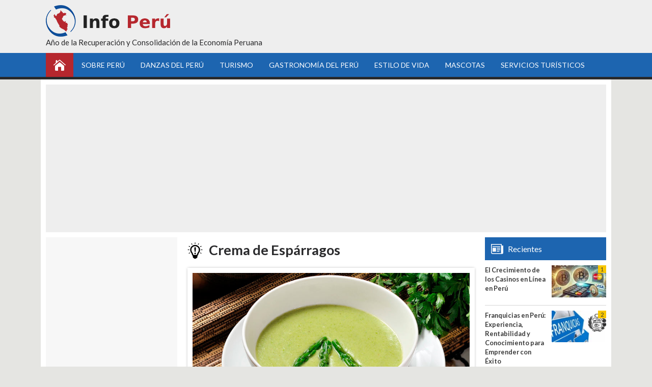

--- FILE ---
content_type: text/html; charset=UTF-8
request_url: https://www.iperu.org/receta-crema-de-esparragos
body_size: 12584
content:
<!DOCTYPE html><html lang="es-PE"><head><meta charset="utf-8"><meta name="viewport" content="width=device-width, initial-scale=1.0"><title>Crema de espárragos | Gastronomía del Perú | Sopas del Perú</title><link data-optimized="1" rel="stylesheet" href="https://www.iperu.org/wp-content/litespeed/css/bfe92c699384e523c24cf41384e50fd4.css?ver=50fd4" type="text/css" media="screen" /><link rel="alternate" type="application/rss+xml" title="Info Perú RSS Feed" href="https://www.iperu.org/feed" /><meta name="description" content="La crema de espárragos es una sopa muy conocida y fácil de preparar en Perú. Consiste en: cortar los espárragos en trozos de 1 cm. Derretir 2 cucharadas de mantequilla con el aceite en una olla a fuego bajo y agregar las cebollas y el poro. Cocinar hasta que estén tiernas. Agregar los espárragos y sazonar."/><meta name="robots" content="follow, index, max-snippet:-1, max-video-preview:-1, max-image-preview:large"/><link rel="canonical" href="https://www.iperu.org/receta-crema-de-esparragos" /><meta property="og:locale" content="es_ES" /><meta property="og:type" content="article" /><meta property="og:title" content="Crema de espárragos | Gastronomía del Perú | Sopas del Perú" /><meta property="og:description" content="La crema de espárragos es una sopa muy conocida y fácil de preparar en Perú. Consiste en: cortar los espárragos en trozos de 1 cm. Derretir 2 cucharadas de mantequilla con el aceite en una olla a fuego bajo y agregar las cebollas y el poro. Cocinar hasta que estén tiernas. Agregar los espárragos y sazonar." /><meta property="og:url" content="https://www.iperu.org/receta-crema-de-esparragos" /><meta property="og:site_name" content="Info Perú" /><meta property="article:section" content="Sopas" /><meta property="og:updated_time" content="2018-01-09T09:38:57-05:00" /><meta property="og:image" content="https://www.iperu.org/wp-content/uploads/2018/01/crema-de-esparragos.jpg" /><meta property="og:image:secure_url" content="https://www.iperu.org/wp-content/uploads/2018/01/crema-de-esparragos.jpg" /><meta property="og:image:width" content="770" /><meta property="og:image:height" content="390" /><meta property="og:image:alt" content="Crema de espárragos" /><meta property="og:image:type" content="image/jpeg" /><meta property="article:published_time" content="2018-01-09T08:46:54-05:00" /><meta property="article:modified_time" content="2018-01-09T09:38:57-05:00" /><meta name="twitter:card" content="summary_large_image" /><meta name="twitter:title" content="Crema de espárragos | Gastronomía del Perú | Sopas del Perú" /><meta name="twitter:description" content="La crema de espárragos es una sopa muy conocida y fácil de preparar en Perú. Consiste en: cortar los espárragos en trozos de 1 cm. Derretir 2 cucharadas de mantequilla con el aceite en una olla a fuego bajo y agregar las cebollas y el poro. Cocinar hasta que estén tiernas. Agregar los espárragos y sazonar." /><meta name="twitter:image" content="https://www.iperu.org/wp-content/uploads/2018/01/crema-de-esparragos.jpg" /><meta name="twitter:label1" content="Escrito por" /><meta name="twitter:data1" content="Portal iPerú" /><meta name="twitter:label2" content="Tiempo de lectura" /><meta name="twitter:data2" content="1 minuto" /> <script type="application/ld+json" class="rank-math-schema">{"@context":"https://schema.org","@graph":[{"@type":["TouristInformationCenter","Organization"],"@id":"https://www.iperu.org/#organization","name":"Info Per\u00fa","url":"https://www.iperu.org","logo":{"@type":"ImageObject","@id":"https://www.iperu.org/#logo","url":"https://www.iperu.org/wp-content/uploads/2024/08/informacion-peru.jpg","contentUrl":"https://www.iperu.org/wp-content/uploads/2024/08/informacion-peru.jpg","caption":"Info Per\u00fa","inLanguage":"es","width":"1200","height":"628"},"openingHours":["Monday,Tuesday,Wednesday,Thursday,Friday,Saturday,Sunday 09:00-17:00"],"image":{"@id":"https://www.iperu.org/#logo"}},{"@type":"WebSite","@id":"https://www.iperu.org/#website","url":"https://www.iperu.org","name":"Info Per\u00fa","publisher":{"@id":"https://www.iperu.org/#organization"},"inLanguage":"es"},{"@type":"ImageObject","@id":"https://www.iperu.org/wp-content/uploads/2018/01/crema-de-esparragos.jpg","url":"https://www.iperu.org/wp-content/uploads/2018/01/crema-de-esparragos.jpg","width":"770","height":"390","inLanguage":"es"},{"@type":"WebPage","@id":"https://www.iperu.org/receta-crema-de-esparragos#webpage","url":"https://www.iperu.org/receta-crema-de-esparragos","name":"Crema de esp\u00e1rragos | Gastronom\u00eda del Per\u00fa | Sopas del Per\u00fa","datePublished":"2018-01-09T08:46:54-05:00","dateModified":"2018-01-09T09:38:57-05:00","isPartOf":{"@id":"https://www.iperu.org/#website"},"primaryImageOfPage":{"@id":"https://www.iperu.org/wp-content/uploads/2018/01/crema-de-esparragos.jpg"},"inLanguage":"es"},{"@type":"Person","@id":"https://www.iperu.org/author/vjcg49123webportal","name":"Portal iPer\u00fa","url":"https://www.iperu.org/author/vjcg49123webportal","image":{"@type":"ImageObject","@id":"https://secure.gravatar.com/avatar/829e63350297b9768cfc49e4287ee9d2c44871dda539fe2dbeb8309d1b13ea56?s=96&amp;d=mm&amp;r=g","url":"https://secure.gravatar.com/avatar/829e63350297b9768cfc49e4287ee9d2c44871dda539fe2dbeb8309d1b13ea56?s=96&amp;d=mm&amp;r=g","caption":"Portal iPer\u00fa","inLanguage":"es"},"worksFor":{"@id":"https://www.iperu.org/#organization"}},{"@type":"BlogPosting","headline":"Crema de esp\u00e1rragos | Gastronom\u00eda del Per\u00fa | Sopas del Per\u00fa","keywords":"Crema de esp\u00e1rragos","datePublished":"2018-01-09T08:46:54-05:00","dateModified":"2018-01-09T09:38:57-05:00","author":{"@id":"https://www.iperu.org/author/vjcg49123webportal","name":"Portal iPer\u00fa"},"publisher":{"@id":"https://www.iperu.org/#organization"},"description":"La crema de esp\u00e1rragos es una sopa muy conocida y f\u00e1cil de preparar en Per\u00fa. Consiste en: cortar los esp\u00e1rragos en trozos de 1 cm. Derretir 2 cucharadas de mantequilla con el aceite en una olla a fuego bajo y agregar las cebollas y el poro. Cocinar hasta que est\u00e9n tiernas. Agregar los esp\u00e1rragos y sazonar.","name":"Crema de esp\u00e1rragos | Gastronom\u00eda del Per\u00fa | Sopas del Per\u00fa","@id":"https://www.iperu.org/receta-crema-de-esparragos#richSnippet","isPartOf":{"@id":"https://www.iperu.org/receta-crema-de-esparragos#webpage"},"image":{"@id":"https://www.iperu.org/wp-content/uploads/2018/01/crema-de-esparragos.jpg"},"inLanguage":"es","mainEntityOfPage":{"@id":"https://www.iperu.org/receta-crema-de-esparragos#webpage"}}]}</script> <link rel="amphtml" href="https://www.iperu.org/receta-crema-de-esparragos/amp" /><meta name="generator" content="AMP for WP 1.1.10"/><link rel='dns-prefetch' href='//fonts.googleapis.com' /><link rel='dns-prefetch' href='//pagead2.googlesyndication.com' /><link rel='dns-prefetch' href='//connect.facebook.net' /><link rel='dns-prefetch' href='//facebook.com' /><link rel='dns-prefetch' href='//fonts.gstatic.com' /><link rel='dns-prefetch' href='//googleads.g.doubleclick.net' /><link rel='dns-prefetch' href='//google-analytics.com' /><link rel="alternate" title="oEmbed (JSON)" type="application/json+oembed" href="https://www.iperu.org/wp-json/oembed/1.0/embed?url=https%3A%2F%2Fwww.iperu.org%2Freceta-crema-de-esparragos" /><link rel="alternate" title="oEmbed (XML)" type="text/xml+oembed" href="https://www.iperu.org/wp-json/oembed/1.0/embed?url=https%3A%2F%2Fwww.iperu.org%2Freceta-crema-de-esparragos&#038;format=xml" /><style>.lazyload,.lazyloading{max-width:100%}</style><style id='wp-img-auto-sizes-contain-inline-css' type='text/css'>img:is([sizes=auto i],[sizes^="auto," i]){contain-intrinsic-size:3000px 1500px}</style><link data-optimized="1" rel='stylesheet' id='wp-block-library-css' href='https://www.iperu.org/wp-content/litespeed/css/181db44918473f115b4ec6bfa510785b.css?ver=0785b' type='text/css' media='all' /><style id='global-styles-inline-css' type='text/css'>:root{--wp--preset--aspect-ratio--square:1;--wp--preset--aspect-ratio--4-3:4/3;--wp--preset--aspect-ratio--3-4:3/4;--wp--preset--aspect-ratio--3-2:3/2;--wp--preset--aspect-ratio--2-3:2/3;--wp--preset--aspect-ratio--16-9:16/9;--wp--preset--aspect-ratio--9-16:9/16;--wp--preset--color--black:#000000;--wp--preset--color--cyan-bluish-gray:#abb8c3;--wp--preset--color--white:#ffffff;--wp--preset--color--pale-pink:#f78da7;--wp--preset--color--vivid-red:#cf2e2e;--wp--preset--color--luminous-vivid-orange:#ff6900;--wp--preset--color--luminous-vivid-amber:#fcb900;--wp--preset--color--light-green-cyan:#7bdcb5;--wp--preset--color--vivid-green-cyan:#00d084;--wp--preset--color--pale-cyan-blue:#8ed1fc;--wp--preset--color--vivid-cyan-blue:#0693e3;--wp--preset--color--vivid-purple:#9b51e0;--wp--preset--gradient--vivid-cyan-blue-to-vivid-purple:linear-gradient(135deg,rgb(6,147,227) 0%,rgb(155,81,224) 100%);--wp--preset--gradient--light-green-cyan-to-vivid-green-cyan:linear-gradient(135deg,rgb(122,220,180) 0%,rgb(0,208,130) 100%);--wp--preset--gradient--luminous-vivid-amber-to-luminous-vivid-orange:linear-gradient(135deg,rgb(252,185,0) 0%,rgb(255,105,0) 100%);--wp--preset--gradient--luminous-vivid-orange-to-vivid-red:linear-gradient(135deg,rgb(255,105,0) 0%,rgb(207,46,46) 100%);--wp--preset--gradient--very-light-gray-to-cyan-bluish-gray:linear-gradient(135deg,rgb(238,238,238) 0%,rgb(169,184,195) 100%);--wp--preset--gradient--cool-to-warm-spectrum:linear-gradient(135deg,rgb(74,234,220) 0%,rgb(151,120,209) 20%,rgb(207,42,186) 40%,rgb(238,44,130) 60%,rgb(251,105,98) 80%,rgb(254,248,76) 100%);--wp--preset--gradient--blush-light-purple:linear-gradient(135deg,rgb(255,206,236) 0%,rgb(152,150,240) 100%);--wp--preset--gradient--blush-bordeaux:linear-gradient(135deg,rgb(254,205,165) 0%,rgb(254,45,45) 50%,rgb(107,0,62) 100%);--wp--preset--gradient--luminous-dusk:linear-gradient(135deg,rgb(255,203,112) 0%,rgb(199,81,192) 50%,rgb(65,88,208) 100%);--wp--preset--gradient--pale-ocean:linear-gradient(135deg,rgb(255,245,203) 0%,rgb(182,227,212) 50%,rgb(51,167,181) 100%);--wp--preset--gradient--electric-grass:linear-gradient(135deg,rgb(202,248,128) 0%,rgb(113,206,126) 100%);--wp--preset--gradient--midnight:linear-gradient(135deg,rgb(2,3,129) 0%,rgb(40,116,252) 100%);--wp--preset--font-size--small:13px;--wp--preset--font-size--medium:20px;--wp--preset--font-size--large:36px;--wp--preset--font-size--x-large:42px;--wp--preset--spacing--20:0.44rem;--wp--preset--spacing--30:0.67rem;--wp--preset--spacing--40:1rem;--wp--preset--spacing--50:1.5rem;--wp--preset--spacing--60:2.25rem;--wp--preset--spacing--70:3.38rem;--wp--preset--spacing--80:5.06rem;--wp--preset--shadow--natural:6px 6px 9px rgba(0, 0, 0, 0.2);--wp--preset--shadow--deep:12px 12px 50px rgba(0, 0, 0, 0.4);--wp--preset--shadow--sharp:6px 6px 0px rgba(0, 0, 0, 0.2);--wp--preset--shadow--outlined:6px 6px 0px -3px rgb(255, 255, 255), 6px 6px rgb(0, 0, 0);--wp--preset--shadow--crisp:6px 6px 0px rgb(0, 0, 0)}:where(.is-layout-flex){gap:.5em}:where(.is-layout-grid){gap:.5em}body .is-layout-flex{display:flex}.is-layout-flex{flex-wrap:wrap;align-items:center}.is-layout-flex>:is(*,div){margin:0}body .is-layout-grid{display:grid}.is-layout-grid>:is(*,div){margin:0}:where(.wp-block-columns.is-layout-flex){gap:2em}:where(.wp-block-columns.is-layout-grid){gap:2em}:where(.wp-block-post-template.is-layout-flex){gap:1.25em}:where(.wp-block-post-template.is-layout-grid){gap:1.25em}.has-black-color{color:var(--wp--preset--color--black)!important}.has-cyan-bluish-gray-color{color:var(--wp--preset--color--cyan-bluish-gray)!important}.has-white-color{color:var(--wp--preset--color--white)!important}.has-pale-pink-color{color:var(--wp--preset--color--pale-pink)!important}.has-vivid-red-color{color:var(--wp--preset--color--vivid-red)!important}.has-luminous-vivid-orange-color{color:var(--wp--preset--color--luminous-vivid-orange)!important}.has-luminous-vivid-amber-color{color:var(--wp--preset--color--luminous-vivid-amber)!important}.has-light-green-cyan-color{color:var(--wp--preset--color--light-green-cyan)!important}.has-vivid-green-cyan-color{color:var(--wp--preset--color--vivid-green-cyan)!important}.has-pale-cyan-blue-color{color:var(--wp--preset--color--pale-cyan-blue)!important}.has-vivid-cyan-blue-color{color:var(--wp--preset--color--vivid-cyan-blue)!important}.has-vivid-purple-color{color:var(--wp--preset--color--vivid-purple)!important}.has-black-background-color{background-color:var(--wp--preset--color--black)!important}.has-cyan-bluish-gray-background-color{background-color:var(--wp--preset--color--cyan-bluish-gray)!important}.has-white-background-color{background-color:var(--wp--preset--color--white)!important}.has-pale-pink-background-color{background-color:var(--wp--preset--color--pale-pink)!important}.has-vivid-red-background-color{background-color:var(--wp--preset--color--vivid-red)!important}.has-luminous-vivid-orange-background-color{background-color:var(--wp--preset--color--luminous-vivid-orange)!important}.has-luminous-vivid-amber-background-color{background-color:var(--wp--preset--color--luminous-vivid-amber)!important}.has-light-green-cyan-background-color{background-color:var(--wp--preset--color--light-green-cyan)!important}.has-vivid-green-cyan-background-color{background-color:var(--wp--preset--color--vivid-green-cyan)!important}.has-pale-cyan-blue-background-color{background-color:var(--wp--preset--color--pale-cyan-blue)!important}.has-vivid-cyan-blue-background-color{background-color:var(--wp--preset--color--vivid-cyan-blue)!important}.has-vivid-purple-background-color{background-color:var(--wp--preset--color--vivid-purple)!important}.has-black-border-color{border-color:var(--wp--preset--color--black)!important}.has-cyan-bluish-gray-border-color{border-color:var(--wp--preset--color--cyan-bluish-gray)!important}.has-white-border-color{border-color:var(--wp--preset--color--white)!important}.has-pale-pink-border-color{border-color:var(--wp--preset--color--pale-pink)!important}.has-vivid-red-border-color{border-color:var(--wp--preset--color--vivid-red)!important}.has-luminous-vivid-orange-border-color{border-color:var(--wp--preset--color--luminous-vivid-orange)!important}.has-luminous-vivid-amber-border-color{border-color:var(--wp--preset--color--luminous-vivid-amber)!important}.has-light-green-cyan-border-color{border-color:var(--wp--preset--color--light-green-cyan)!important}.has-vivid-green-cyan-border-color{border-color:var(--wp--preset--color--vivid-green-cyan)!important}.has-pale-cyan-blue-border-color{border-color:var(--wp--preset--color--pale-cyan-blue)!important}.has-vivid-cyan-blue-border-color{border-color:var(--wp--preset--color--vivid-cyan-blue)!important}.has-vivid-purple-border-color{border-color:var(--wp--preset--color--vivid-purple)!important}.has-vivid-cyan-blue-to-vivid-purple-gradient-background{background:var(--wp--preset--gradient--vivid-cyan-blue-to-vivid-purple)!important}.has-light-green-cyan-to-vivid-green-cyan-gradient-background{background:var(--wp--preset--gradient--light-green-cyan-to-vivid-green-cyan)!important}.has-luminous-vivid-amber-to-luminous-vivid-orange-gradient-background{background:var(--wp--preset--gradient--luminous-vivid-amber-to-luminous-vivid-orange)!important}.has-luminous-vivid-orange-to-vivid-red-gradient-background{background:var(--wp--preset--gradient--luminous-vivid-orange-to-vivid-red)!important}.has-very-light-gray-to-cyan-bluish-gray-gradient-background{background:var(--wp--preset--gradient--very-light-gray-to-cyan-bluish-gray)!important}.has-cool-to-warm-spectrum-gradient-background{background:var(--wp--preset--gradient--cool-to-warm-spectrum)!important}.has-blush-light-purple-gradient-background{background:var(--wp--preset--gradient--blush-light-purple)!important}.has-blush-bordeaux-gradient-background{background:var(--wp--preset--gradient--blush-bordeaux)!important}.has-luminous-dusk-gradient-background{background:var(--wp--preset--gradient--luminous-dusk)!important}.has-pale-ocean-gradient-background{background:var(--wp--preset--gradient--pale-ocean)!important}.has-electric-grass-gradient-background{background:var(--wp--preset--gradient--electric-grass)!important}.has-midnight-gradient-background{background:var(--wp--preset--gradient--midnight)!important}.has-small-font-size{font-size:var(--wp--preset--font-size--small)!important}.has-medium-font-size{font-size:var(--wp--preset--font-size--medium)!important}.has-large-font-size{font-size:var(--wp--preset--font-size--large)!important}.has-x-large-font-size{font-size:var(--wp--preset--font-size--x-large)!important}</style><style id='classic-theme-styles-inline-css' type='text/css'>/*! This file is auto-generated */
.wp-block-button__link{color:#fff;background-color:#32373c;border-radius:9999px;box-shadow:none;text-decoration:none;padding:calc(.667em + 2px) calc(1.333em + 2px);font-size:1.125em}.wp-block-file__button{background:#32373c;color:#fff;text-decoration:none}</style><link data-optimized="1" rel='stylesheet' id='widgetopts-styles-css' href='https://www.iperu.org/wp-content/litespeed/css/b25417f029ac624ece1cf30e460043ae.css?ver=043ae' type='text/css' media='all' /><link data-optimized="1" rel='stylesheet' id='ez-toc-css' href='https://www.iperu.org/wp-content/litespeed/css/16a4b7e577b037b8754fe7ea51fa5b7a.css?ver=a5b7a' type='text/css' media='all' /><style id='ez-toc-inline-css' type='text/css'>div#ez-toc-container .ez-toc-title{font-size:120%}div#ez-toc-container .ez-toc-title{font-weight:500}div#ez-toc-container ul li,div#ez-toc-container ul li a{font-size:95%}div#ez-toc-container ul li,div#ez-toc-container ul li a{font-weight:500}div#ez-toc-container nav ul ul li{font-size:90%}.ez-toc-box-title{font-weight:700;margin-bottom:10px;text-align:center;text-transform:uppercase;letter-spacing:1px;color:#666;padding-bottom:5px;position:absolute;top:-4%;left:5%;background-color:inherit;transition:top 0.3s ease}.ez-toc-box-title.toc-closed{top:-25%}.ez-toc-container-direction{direction:ltr}.ez-toc-counter ul{direction:ltr;counter-reset:item}.ez-toc-counter nav ul li a::before{content:counter(item,square) '  ';margin-right:.2em;counter-increment:item;flex-grow:0;flex-shrink:0;float:left}.ez-toc-widget-direction{direction:ltr}.ez-toc-widget-container ul{direction:ltr;counter-reset:item}.ez-toc-widget-container nav ul li a::before{content:counter(item,square) '  ';margin-right:.2em;counter-increment:item;flex-grow:0;flex-shrink:0;float:left}</style><link data-optimized="1" rel='stylesheet' id='slb_core-css' href='https://www.iperu.org/wp-content/litespeed/css/c20cf20b0e92ab94c0441b343951abff.css?ver=1abff' type='text/css' media='all' /><link data-optimized="1" rel='stylesheet' id='mm-compiled-options-mobmenu-css' href='https://www.iperu.org/wp-content/litespeed/css/e6d9c8784bcb80b30f6e1c61239c8c3a.css?ver=c8c3a' type='text/css' media='all' /><link data-optimized="1" rel='stylesheet' id='cssmobmenu-icons-css' href='https://www.iperu.org/wp-content/litespeed/css/472f57c8ea1e600778b15e442fce3b32.css?ver=e3b32' type='text/css' media='all' /><link data-optimized="1" rel='stylesheet' id='cssmobmenu-css' href='https://www.iperu.org/wp-content/litespeed/css/422e01e63bbf6e44bdbbc35f2d823b6b.css?ver=23b6b' type='text/css' media='all' /> <script type="text/javascript" src="https://www.iperu.org/wp-includes/js/jquery/jquery.min.js" id="jquery-core-js"></script> <script data-optimized="1" type="text/javascript" src="https://www.iperu.org/wp-content/litespeed/js/f9b163f9faacd4d17102eafaf41f0664.js?ver=f0664" id="jquery-migrate-js" defer data-deferred="1"></script> <script data-optimized="1" type="text/javascript" src="https://www.iperu.org/wp-content/litespeed/js/d26a920959ba1cff907ba044e8a29626.js?ver=29626" id="mobmenujs-js" defer data-deferred="1"></script> <link rel="https://api.w.org/" href="https://www.iperu.org/wp-json/" /><link rel="alternate" title="JSON" type="application/json" href="https://www.iperu.org/wp-json/wp/v2/posts/17931" /> <script src="[data-uri]" defer></script> <style>.no-js img.lazyload{display:none}figure.wp-block-image img.lazyloading{min-width:150px}.lazyload,.lazyloading{--smush-placeholder-width:100px;--smush-placeholder-aspect-ratio:1/1;width:var(--smush-image-width,var(--smush-placeholder-width))!important;aspect-ratio:var(--smush-image-aspect-ratio,var(--smush-placeholder-aspect-ratio))!important}.lazyload,.lazyloading{opacity:0}.lazyloaded{opacity:1;transition:opacity 400ms;transition-delay:0ms}</style><link rel="icon" href="https://www.iperu.org/wp-content/uploads/2023/08/cropped-Portal-iperu-32x32.png" sizes="32x32" /><link rel="icon" href="https://www.iperu.org/wp-content/uploads/2023/08/cropped-Portal-iperu-192x192.png" sizes="192x192" /><link rel="apple-touch-icon" href="https://www.iperu.org/wp-content/uploads/2023/08/cropped-Portal-iperu-180x180.png" /><meta name="msapplication-TileImage" content="https://www.iperu.org/wp-content/uploads/2023/08/cropped-Portal-iperu-270x270.png" /><meta property="fb:app_id" content="180196675677476"/><meta property="fb:admins" content="100000369003397"/> <script src="https://fundingchoicesmessages.google.com/i/pub-9947831568153363?ers=1" nonce="hqCC84tMJePJV8qoDa9pYw" defer data-deferred="1"></script><script nonce="hqCC84tMJePJV8qoDa9pYw" src="[data-uri]" defer></script>  <script src="https://www.googletagmanager.com/gtag/js?id=G-3CRCP8KB8S" defer data-deferred="1"></script> <script src="[data-uri]" defer></script> <script data-ad-client="ca-pub-9947831568153363" async src="https://pagead2.googlesyndication.com/pagead/js/adsbygoogle.js"></script> </head><body><div id="fb-root"></div> <script async defer crossorigin="anonymous" src="https://connect.facebook.net/es_LA/sdk.js#xfbml=1&version=v14.0&appId=180196675677476&autoLogAppEvents=1" nonce="MceX6sQ1"></script> <header><div class="container"><div class="logo"><a href="https://www.iperu.org"><img title="Información Perú" data-src="https://www.iperu.org/wp-content/uploads/2024/08/info-peru.png" alt="Información Perú" width="244" height="62" src="[data-uri]" class="lazyload" style="--smush-placeholder-width: 244px; --smush-placeholder-aspect-ratio: 244/62;" /></a></div><div id="topRight"><p>Año de la Recuperación y Consolidación de la Economía Peruana</p></div></div></header><nav id="menu"><div class="container clear"><ul id="menu-menu-principal" class="menu"><li id="menu-item-63"><a href="https://www.iperu.org">Inicio</a></li><li id="menu-item-9991"><a href="https://www.iperu.org/informacion-sobre-peru">Sobre Perú</a><ul class="sub-menu"><li id="menu-item-32"><a href="https://www.iperu.org/peru/informacion-de-amazonas-peru">Amazonas</a></li><li id="menu-item-33"><a href="https://www.iperu.org/peru/informacion-de-ancash-peru">Áncash</a></li><li id="menu-item-34"><a href="https://www.iperu.org/peru/informacion-de-apurimac-peru">Apurímac</a></li><li id="menu-item-35"><a href="https://www.iperu.org/peru/informacion-de-arequipa-peru">Arequipa</a></li><li id="menu-item-36"><a href="https://www.iperu.org/peru/informacion-de-ayacucho-peru">Ayacucho</a></li><li id="menu-item-37"><a href="https://www.iperu.org/peru/informacion-de-cajamarca-peru">Cajamarca</a></li><li id="menu-item-38"><a href="https://www.iperu.org/peru/informacion-de-cusco-peru">Cusco</a></li><li id="menu-item-39"><a href="https://www.iperu.org/peru/informacion-de-huancavelica-peru">Huancavelica</a></li><li id="menu-item-40"><a href="https://www.iperu.org/peru/informacion-de-huanuco-peru">Huánuco</a></li><li id="menu-item-41"><a href="https://www.iperu.org/peru/informacion-de-ica-peru">Ica</a></li><li id="menu-item-42"><a href="https://www.iperu.org/peru/informacion-de-junin-peru">Junín</a></li><li id="menu-item-43"><a href="https://www.iperu.org/peru/informacion-de-la-libertad-peru">La Libertad</a></li><li id="menu-item-44"><a href="https://www.iperu.org/peru/informacion-de-lambayeque-peru">Lambayeque</a></li><li id="menu-item-45"><a href="https://www.iperu.org/peru/informacion-de-lima-peru">Lima</a></li><li id="menu-item-46"><a href="https://www.iperu.org/peru/informacion-de-loreto-peru">Loreto</a></li><li id="menu-item-47"><a href="https://www.iperu.org/peru/informacion-de-madre-de-dios-peru">Madre de Dios</a></li><li id="menu-item-48"><a href="https://www.iperu.org/peru/informacion-de-moquegua-peru">Moquegua</a></li><li id="menu-item-49"><a href="https://www.iperu.org/peru/informacion-de-pasco-peru">Pasco</a></li><li id="menu-item-50"><a href="https://www.iperu.org/peru/informacion-de-piura-peru">Piura</a></li><li id="menu-item-51"><a href="https://www.iperu.org/peru/informacion-de-puno-peru">Puno</a></li><li id="menu-item-52"><a href="https://www.iperu.org/peru/informacion-de-san-martin-peru">San Martín</a></li><li id="menu-item-53"><a href="https://www.iperu.org/peru/informacion-de-tacna-peru">Tacna</a></li><li id="menu-item-54"><a href="https://www.iperu.org/peru/informacion-de-tumbes-peru">Tumbes</a></li><li id="menu-item-55"><a href="https://www.iperu.org/peru/informacion-de-ucayali-peru">Ucayali</a></li></ul></li><li id="menu-item-497"><a href="https://www.iperu.org/danzas-del-peru">Danzas del Perú</a><ul class="sub-menu"><li id="menu-item-499"><a href="https://www.iperu.org/danzas-del-peru/danzas-de-la-costa">Danzas de la Costa</a></li><li id="menu-item-498"><a href="https://www.iperu.org/danzas-del-peru/danzas-de-la-sierra">Danzas de la Sierra</a></li><li id="menu-item-500"><a href="https://www.iperu.org/danzas-del-peru/danzas-de-la-selva">Danzas de la Selva</a></li></ul></li><li id="menu-item-15533"><a href="https://www.iperu.org/turismo">Turismo</a></li><li id="menu-item-17915"><a href="https://www.iperu.org/gastronomia-del-peru">Gastronomía del Perú</a><ul class="sub-menu"><li id="menu-item-17916"><a href="https://www.iperu.org/gastronomia-del-peru/bebidas-del-peru">Bebidas</a></li><li id="menu-item-17917"><a href="https://www.iperu.org/gastronomia-del-peru/platos-de-fondo-del-peru">Platos de Fondo</a></li><li id="menu-item-17918"><a href="https://www.iperu.org/gastronomia-del-peru/postres-del-peru">Postres</a></li><li id="menu-item-17919"><a href="https://www.iperu.org/gastronomia-del-peru/sopas-del-peru">Sopas</a></li></ul></li><li id="menu-item-1829"><a href="https://www.iperu.org/estilo-de-vida">Estilo de Vida</a><ul class="sub-menu"><li id="menu-item-3678"><a href="https://www.iperu.org/estilo-de-vida/alimentos">Alimentos</a></li><li id="menu-item-3679"><a href="https://www.iperu.org/estilo-de-vida/cuidados-de-belleza">Cuidados de Belleza</a></li><li id="menu-item-3681"><a href="https://www.iperu.org/estilo-de-vida/plantas-medicinales">Plantas Medicinales</a></li><li id="menu-item-3680"><a href="https://www.iperu.org/estilo-de-vida/alimentacion-macrobiotica">Alimentación Macrobiótica</a></li><li id="menu-item-3682"><a href="https://www.iperu.org/estilo-de-vida/ser-vegano">Ser Vegano</a></li><li id="menu-item-3683"><a href="https://www.iperu.org/estilo-de-vida/ser-vegetariano">Ser Vegetariano</a></li></ul></li><li id="menu-item-1830"><a href="https://www.iperu.org/mascotas">Mascotas</a><ul class="sub-menu"><li id="menu-item-3688"><a href="https://www.iperu.org/mascotas/consejos-para-mascotas">Consejos para Mascotas</a></li><li id="menu-item-3689"><a href="https://www.iperu.org/mascotas/enfermedades-de-gatos">Enfermedades de gatos</a></li><li id="menu-item-3690"><a href="https://www.iperu.org/mascotas/enfermedades-de-perros">Enfermedades de perros</a></li><li id="menu-item-3684"><a href="https://www.iperu.org/mascotas/mascotas-exoticas">Mascotas exóticas</a></li><li id="menu-item-3685"><a href="https://www.iperu.org/mascotas/nombres-para-mascotas">Nombres para mascotas</a></li><li id="menu-item-3686"><a href="https://www.iperu.org/mascotas/razas-de-gatos">Razas de gatos</a></li><li id="menu-item-3687"><a href="https://www.iperu.org/mascotas/razas-de-perros">Razas de perros</a></li></ul></li><li id="menu-item-21653"><a href="https://www.iperu.org/buscar">Servicios Turísticos</a></li></ul></div></nav><main class="container clear"><div class="cadsense"> <script async src="https://pagead2.googlesyndication.com/pagead/js/adsbygoogle.js?client=ca-pub-9947831568153363"
     crossorigin="anonymous"></script> 
<ins class="adsbygoogle"
style="display:block"
data-ad-client="ca-pub-9947831568153363"
data-ad-slot="6457647566"
data-ad-format="auto"></ins> <script>(adsbygoogle = window.adsbygoogle || []).push({});</script> </div><div id="conLeft"><section class="content"><article><h1>Crema de Espárragos</h1><p><img fetchpriority="high" decoding="async" class="aligncenter wp-image-17932 size-full" title="Crema de espárragos" src="https://www.iperu.org/wp-content/uploads/2018/01/crema-de-esparragos.jpg" alt="Crema de espárragos" width="770" height="390" srcset="https://www.iperu.org/wp-content/uploads/2018/01/crema-de-esparragos.jpg 770w, https://www.iperu.org/wp-content/uploads/2018/01/crema-de-esparragos-300x152.jpg 300w, https://www.iperu.org/wp-content/uploads/2018/01/crema-de-esparragos-230x116.jpg 230w" sizes="(max-width: 770px) 100vw, 770px" /></p><p>La crema de espárragos es una sopa muy conocida y fácil de preparar en Perú.</p><div id="ez-toc-container" class="ez-toc-v2_0_80 counter-hierarchy ez-toc-counter ez-toc-grey ez-toc-container-direction"><p class="ez-toc-title" style="cursor:inherit">Resumen</p>
<label for="ez-toc-cssicon-toggle-item-696a43c76348d" class="ez-toc-cssicon-toggle-label"><span class="ez-toc-cssicon"><span class="eztoc-hide" style="display:none;">Toggle</span><span class="ez-toc-icon-toggle-span"><svg style="fill: #999;color:#999" xmlns="http://www.w3.org/2000/svg" class="list-377408" width="20px" height="20px" viewBox="0 0 24 24" fill="none"><path d="M6 6H4v2h2V6zm14 0H8v2h12V6zM4 11h2v2H4v-2zm16 0H8v2h12v-2zM4 16h2v2H4v-2zm16 0H8v2h12v-2z" fill="currentColor"></path></svg><svg style="fill: #999;color:#999" class="arrow-unsorted-368013" xmlns="http://www.w3.org/2000/svg" width="10px" height="10px" viewBox="0 0 24 24" version="1.2" baseProfile="tiny"><path d="M18.2 9.3l-6.2-6.3-6.2 6.3c-.2.2-.3.4-.3.7s.1.5.3.7c.2.2.4.3.7.3h11c.3 0 .5-.1.7-.3.2-.2.3-.5.3-.7s-.1-.5-.3-.7zM5.8 14.7l6.2 6.3 6.2-6.3c.2-.2.3-.5.3-.7s-.1-.5-.3-.7c-.2-.2-.4-.3-.7-.3h-11c-.3 0-.5.1-.7.3-.2.2-.3.5-.3.7s.1.5.3.7z"/></svg></span></span></label><input type="checkbox"  id="ez-toc-cssicon-toggle-item-696a43c76348d"  aria-label="Alternar" /><nav><ul class='ez-toc-list ez-toc-list-level-1 ' ><li class='ez-toc-page-1 ez-toc-heading-level-2'><a class="ez-toc-link ez-toc-heading-1" href="#ingredientes-4-personas" >Ingredientes (4 personas)</a></li><li class='ez-toc-page-1 ez-toc-heading-level-2'><a class="ez-toc-link ez-toc-heading-2" href="#manos-a-la-obra" >Manos a la obra</a></li></ul></nav></div><h2><span class="ez-toc-section" id="ingredientes-4-personas"></span>Ingredientes (4 personas)<span class="ez-toc-section-end"></span></h2><ul><li>1 kilo. espárragos verdes frescos, sin el extremo fibroso</li><li>1 Cebolla grande picada</li><li>1 Poro (parte blanca) picado</li><li>3 cucharadas de Mantequilla sin sal</li><li>1 cucharada de Aceite</li><li>5 taza de Caldo de Pollo</li><li>¾ taza de Leche evaporada o crema de Leche</li><li>Gotas de Jugo de Limón</li><li>Puntas de espárragos para decorar</li><li>Sal y Pimienta al gusto</li></ul><h2><span class="ez-toc-section" id="manos-a-la-obra"></span>Manos a la obra<span class="ez-toc-section-end"></span></h2><p>Cortar los espárragos en trozos pequeños de 1 cm (½ pulgada).</p><p>Derretir 2 cucharadas de mantequilla con el aceite en una olla a fuego bajo y agregar las cebollas y el poro. Cocinar hasta que estén tiernas. Agregar los espárragos y sazonar.</p><p>Cocinar, moviendo durante 5 minutos aproximadamente. Agregar el caldo de pollo y cocinar a fuego lento, con la olla tapada, hasta que los espárragos estén bien cocidos (aproximadamente 20 minutos). Retirar del fuego y dejar enfríar 10 minutos.</p><p>Licuar toda la preparación hasta lograr una crema suave y regresarla a la olla. Agregar la leche o crema y rectificar la sazón. Si la sopa se quiere menos espesa agregarle más caldo. Llevar la sopa a hervir y agregar la cucharada de mantequilla restante. Agregar unas gotas de jugo de limón.</p><p>Cocinar las puntas de espárragos para la decoración en agua con sal durante 5 minutos o hasta que estén tiernos. Escurrir y separar.</p><p>Servir y decorar con las puntas de espárragos.</p><div class="adsense"> <script async src="https://pagead2.googlesyndication.com/pagead/js/adsbygoogle.js"></script> <ins class="adsbygoogle"
style="display:block"
data-ad-client="ca-pub-9947831568153363"
data-ad-slot="8924360374"
data-ad-format="link"
data-full-width-responsive="true"></ins> <script>(adsbygoogle = window.adsbygoogle || []).push({});</script> </div><h3 class="tComentarios">¿Y tú que opinas?</h3><div class="fb-comments" data-href="https://www.iperu.org/receta-crema-de-esparragos" data-width="100%" data-numposts="10" data-order-by="reverse_time" data-colorscheme="light"></div></article></section><aside id="s_left"><div class="adsense"> <script async src="https://pagead2.googlesyndication.com/pagead/js/adsbygoogle.js?client=ca-pub-9947831568153363"
     crossorigin="anonymous"></script> 
<ins class="adsbygoogle"
style="display:block"
data-ad-client="ca-pub-9947831568153363"
data-ad-slot="3364580362"
data-ad-format="auto"
data-full-width-responsive="true"></ins> <script>(adsbygoogle = window.adsbygoogle || []).push({});</script> </div><div class="informaciones"><h2>Tips para tu viaje</h2><div class="conInformacion clear"><div class="conIn"><h3><a href="https://www.iperu.org/explorando-los-cielos-del-peru-descubre-cuantos-aeropuertos-hay-en-el-peru">Explorando los Cielos del Perú: Descubre Cuántos Aeropuertos hay en el Perú</a></h3></div><div class="imgIn">
<span class="numero">1</span>
<a href="https://www.iperu.org/explorando-los-cielos-del-peru-descubre-cuantos-aeropuertos-hay-en-el-peru"><img width="120" height="70" data-src="https://www.iperu.org/wp-content/uploads/2024/01/Aeropuertos-del-Peru-120x70.webp" class="attachment-thumbnail size-thumbnail wp-post-image lazyload" alt="Explorando los Cielos del Perú: Descubre Cuántos Aeropuertos hay en el Perú" title="Explorando los Cielos del Perú: Descubre Cuántos Aeropuertos hay en el Perú" decoding="async" src="[data-uri]" style="--smush-placeholder-width: 120px; --smush-placeholder-aspect-ratio: 120/70;" /></a></div></div><div class="conInformacion clear"><div class="conIn"><h3><a href="https://www.iperu.org/caminata-a-salkantay-descubre-la-majestuosidad-de-los-andes-peruanos">Caminata a Salkantay: Descubre la majestuosidad de los Andes peruanos</a></h3></div><div class="imgIn">
<span class="numero">2</span>
<a href="https://www.iperu.org/caminata-a-salkantay-descubre-la-majestuosidad-de-los-andes-peruanos"><img width="120" height="70" data-src="https://www.iperu.org/wp-content/uploads/2023/08/Caminata-a-Salkantay-120x70.webp" class="attachment-thumbnail size-thumbnail wp-post-image lazyload" alt="Caminata a Salkantay: Descubre la majestuosidad de los Andes peruanos" title="Caminata a Salkantay: Descubre la majestuosidad de los Andes peruanos" decoding="async" src="[data-uri]" style="--smush-placeholder-width: 120px; --smush-placeholder-aspect-ratio: 120/70;" /></a></div></div><div class="conInformacion clear"><div class="conIn"><h3><a href="https://www.iperu.org/inti-raymi-15-datos-importantes-para-tu-viaje">Inti Raymi: 15 datos importantes para tu viaje</a></h3></div><div class="imgIn">
<span class="numero">3</span>
<a href="https://www.iperu.org/inti-raymi-15-datos-importantes-para-tu-viaje"><img width="120" height="70" data-src="https://www.iperu.org/wp-content/uploads/2023/05/datos-inti-raymi-1-120x70.webp" class="attachment-thumbnail size-thumbnail wp-post-image lazyload" alt="Inti Raymi: 15 datos importantes para tu viaje" title="Inti Raymi: 15 datos importantes para tu viaje" decoding="async" src="[data-uri]" style="--smush-placeholder-width: 120px; --smush-placeholder-aspect-ratio: 120/70;" /></a></div></div><div class="conInformacion clear"><div class="conIn"><h3><a href="https://www.iperu.org/tres-impresionantes-rutas-para-avistamiento-aves-en-peru">Tres impresionantes rutas para avistamiento aves en Perú</a></h3></div><div class="imgIn">
<span class="numero">4</span>
<a href="https://www.iperu.org/tres-impresionantes-rutas-para-avistamiento-aves-en-peru"><img width="120" height="70" data-src="https://www.iperu.org/wp-content/uploads/2023/05/avistamiento-de-aves-en-peru-120x70.webp" class="attachment-thumbnail size-thumbnail wp-post-image lazyload" alt="Tres impresionantes rutas para avistamiento aves en Perú" title="Tres impresionantes rutas para avistamiento aves en Perú" decoding="async" src="[data-uri]" style="--smush-placeholder-width: 120px; --smush-placeholder-aspect-ratio: 120/70;" /></a></div></div><div class="conInformacion clear"><div class="conIn"><h3><a href="https://www.iperu.org/descubre-los-mejores-planes-para-hacer-en-lima">Descubre los mejores planes para hacer en Lima</a></h3></div><div class="imgIn">
<span class="numero">5</span>
<a href="https://www.iperu.org/descubre-los-mejores-planes-para-hacer-en-lima"><img width="120" height="70" data-src="https://www.iperu.org/wp-content/uploads/2023/04/Mejores-planes-para-hacer-en-Lima-120x70.webp" class="attachment-thumbnail size-thumbnail wp-post-image lazyload" alt="Descubre los mejores planes para hacer en Lima" title="Descubre los mejores planes para hacer en Lima" decoding="async" src="[data-uri]" style="--smush-placeholder-width: 120px; --smush-placeholder-aspect-ratio: 120/70;" /></a></div></div></div></aside></div><aside id="s_right"><div class="informaciones"><h2>Recientes</h2><div class="conInformacion clear"><div class="conIn"><h3><a href="https://www.iperu.org/el-crecimiento-de-los-casinos-en-linea-en-peru">El Crecimiento de los Casinos en Línea en Perú</a></h3></div><div class="imgIn">
<span class="numero">1</span>
<a href="https://www.iperu.org/el-crecimiento-de-los-casinos-en-linea-en-peru"><img width="120" height="70" data-src="https://www.iperu.org/wp-content/uploads/2025/03/Crecimiento-de-los-Casinos-120x70.jpg" class="attachment-thumbnail size-thumbnail wp-post-image lazyload" alt="El Crecimiento de los Casinos en Línea en Perú" title="El Crecimiento de los Casinos en Línea en Perú" decoding="async" src="[data-uri]" style="--smush-placeholder-width: 120px; --smush-placeholder-aspect-ratio: 120/70;" /></a></div></div><div class="conInformacion clear"><div class="conIn"><h3><a href="https://www.iperu.org/franquicias-en-peru-experiencia-rentabilidad-y-conocimiento-para-emprender-con-exito">Franquicias en Perú: Experiencia, Rentabilidad y Conocimiento para Emprender con Éxito</a></h3></div><div class="imgIn">
<span class="numero">2</span>
<a href="https://www.iperu.org/franquicias-en-peru-experiencia-rentabilidad-y-conocimiento-para-emprender-con-exito"><img width="120" height="70" data-src="https://www.iperu.org/wp-content/uploads/2025/02/Franquicias-en-Peru-120x70.webp" class="attachment-thumbnail size-thumbnail wp-post-image lazyload" alt="Franquicias en Perú: Experiencia, Rentabilidad y Conocimiento para Emprender con Éxito" title="Franquicias en Perú: Experiencia, Rentabilidad y Conocimiento para Emprender con Éxito" decoding="async" src="[data-uri]" style="--smush-placeholder-width: 120px; --smush-placeholder-aspect-ratio: 120/70;" /></a></div></div><div class="conInformacion clear"><div class="conIn"><h3><a href="https://www.iperu.org/5-errores-al-elegir-un-seguro-medico-internacional-y-como-evitarlos">5 errores al elegir un seguro médico internacional y cómo evitarlos</a></h3></div><div class="imgIn">
<span class="numero">3</span>
<a href="https://www.iperu.org/5-errores-al-elegir-un-seguro-medico-internacional-y-como-evitarlos"><img width="120" height="70" data-src="https://www.iperu.org/wp-content/uploads/2025/01/seguro-medico-internacional-120x70.jpg" class="attachment-thumbnail size-thumbnail wp-post-image lazyload" alt="5 errores al elegir un seguro médico internacional y cómo evitarlos" title="5 errores al elegir un seguro médico internacional y cómo evitarlos" decoding="async" src="[data-uri]" style="--smush-placeholder-width: 120px; --smush-placeholder-aspect-ratio: 120/70;" /></a></div></div><div class="conInformacion clear"><div class="conIn"><h3><a href="https://www.iperu.org/sitio-arqueologico-pinkuylluna-ollantaytambo">Sitio Arqueológico Pinkuylluna: Ollantaytambo</a></h3></div><div class="imgIn">
<span class="numero">4</span>
<a href="https://www.iperu.org/sitio-arqueologico-pinkuylluna-ollantaytambo"><img width="120" height="70" data-src="https://www.iperu.org/wp-content/uploads/2024/11/Sitio-Arqueologico-Pinkuylluna-120x70.webp" class="attachment-thumbnail size-thumbnail wp-post-image lazyload" alt="Sitio Arqueológico Pinkuylluna: Ollantaytambo" title="Sitio Arqueológico Pinkuylluna: Ollantaytambo" decoding="async" src="[data-uri]" style="--smush-placeholder-width: 120px; --smush-placeholder-aspect-ratio: 120/70;" /></a></div></div><div class="conInformacion clear"><div class="conIn"><h3><a href="https://www.iperu.org/sitio-arqueologico-de-saywa-lugar-turistico-en-el-valle-sagrado">Sitio Arqueológico de Saywa: Lugar Turístico en el Valle Sagrado</a></h3></div><div class="imgIn">
<span class="numero">5</span>
<a href="https://www.iperu.org/sitio-arqueologico-de-saywa-lugar-turistico-en-el-valle-sagrado"><img width="120" height="70" data-src="https://www.iperu.org/wp-content/uploads/2024/11/Sitio-Arqueologico-de-Saywa-120x70.webp" class="attachment-thumbnail size-thumbnail wp-post-image lazyload" alt="Sitio Arqueológico de Saywa: Lugar Turístico en el Valle Sagrado" title="Sitio Arqueológico de Saywa: Lugar Turístico en el Valle Sagrado" decoding="async" src="[data-uri]" style="--smush-placeholder-width: 120px; --smush-placeholder-aspect-ratio: 120/70;" /></a></div></div></div><div class="imablo"><h2 class="playas">Playas del Perú</h2><p><a href="https://www.iperu.org/playas-del-peru"><img class="aligncenter lazyload" title="Playas del Perú" data-src="https://www.iperu.org/wp-content/uploads/2016/01/playas-en-peru.jpg" alt="playas-en-peru" width="300" height="290" src="[data-uri]" style="--smush-placeholder-width: 300px; --smush-placeholder-aspect-ratio: 300/290;" /></a></p><h2 class="zoologicos">Zoológicos del Perú</h2><p><a href="https://www.iperu.org/zoologicos-del-peru"><img class="aligncenter lazyload" title="Zoológicos del Perú" data-src="https://www.iperu.org/wp-content/uploads/2016/01/zoologicos-del-peru.jpg" alt="zoologicos-del-peru" width="300" height="150" src="[data-uri]" style="--smush-placeholder-width: 300px; --smush-placeholder-aspect-ratio: 300/150;" /></a></p><h2 class="rios">Ríos del Perú</h2><p><a href="https://www.iperu.org/rios-del-peru"><img class="aligncenter lazyload" title="Ríos del Perú" data-src="https://www.iperu.org/wp-content/uploads/2016/01/rios-del-peru.jpg" alt="rios-del-peru" width="300" height="150" src="[data-uri]" style="--smush-placeholder-width: 300px; --smush-placeholder-aspect-ratio: 300/150;" /></a></p><h2 class="cordilleras">Cordilleras del Perú</h2><p><a href="https://www.iperu.org/cordilleras-del-peru"><img class="aligncenter lazyload" title="Cordilleras del Perú" data-src="https://www.iperu.org/wp-content/uploads/2016/01/cordilleras-del-peru.jpg" alt="cordilleras-del-peru" width="300" height="150" src="[data-uri]" style="--smush-placeholder-width: 300px; --smush-placeholder-aspect-ratio: 300/150;" /></a></p><h2 class="etnias">Etnias del Perú</h2><p><a href="https://www.iperu.org/etnias-del-peru"><img class="aligncenter lazyload" title="Etnias del Perú" data-src="https://www.iperu.org/wp-content/uploads/2016/01/etnias-del-peru.jpg" alt="etnias-del-peru" width="300" height="150" src="[data-uri]" style="--smush-placeholder-width: 300px; --smush-placeholder-aspect-ratio: 300/150;" /></a></p></div><div class="facebook"><h2>Facebook</h2><div class="fb-page" data-href="https://www.facebook.com/portal.iperu" data-small-header="false" data-adapt-container-width="true" data-hide-cover="false" data-show-facepile="true"><div class="fb-xfbml-parse-ignore"><blockquote cite="https://www.facebook.com/portal.iperu"><a href="https://www.facebook.com/portal.iperu">Portal iperu.org</a></blockquote></div></div></div></aside></main><footer><div class="container clear"><div class="nosotros"><h3>Nosotros</h3><div class="textwidget"><p><a href="https://www.iperu.org"><img title="Información Perú" data-src="https://www.iperu.org/wp-content/uploads/2024/08/info-peru.png" alt="Información Perú" width="244" height="62" src="[data-uri]" class="lazyload" style="--smush-placeholder-width: 244px; --smush-placeholder-aspect-ratio: 244/62;" /></a></p><p><strong>Info Perú</strong> brinda información completa de nuestro país <strong>"Perú"</strong>. Comprometidos en difundir las grandes riquezas turísticas de nuestras regiones Costa, Sierra y Selva.</p></div><ul><li><a href="https://www.iperu.org/terminos-condiciones" rel="nofollow">Términos &#038; Condiciones</a></li><li><a href="https://www.iperu.org/politica-de-privacidad" rel="nofollow">Política de privacidad</a></li></ul></div><div class="mfooter"><h3>Infórmate de:</h3><ul><li><a href="https://www.iperu.org/flora-y-fauna-del-peru">Flora y Fauna del Perú</a></li><li><a href="https://www.iperu.org/areas-naturales-del-peru">Áreas Naturales del Perú</a></li><li><a href="https://www.iperu.org/clinicas-en-peru">Clínicas en Perú</a></li><li><a href="https://www.iperu.org/hospitales-en-peru">Hospitales en Perú</a></li><li><a href="https://www.vendeautos.pe" target="_blank">Vende tu Auto en Perú</a></li><li><a href="https://www.colegiosdelperu.com" target="_blank">Colegios del Perú</a></li><li><a href="https://www.librosenperu.com" target="_blank">Libros en Perú</a></li><li><a href="https://www.ibolivia.org" target="_blank">Turismo en Bolivia</a></li></ul></div><div id="turismo"><h3>Atractivos Turístico</h3><div class="item clear">
<span class="itemContador">1</span>
<span class="itemTitle"><a href="https://www.iperu.org/rutas-del-cafe-en-peru-un-viaje-por-los-principales-destinos-cafeteros">Rutas del Café en Perú: Un Viaje por los Principales Destinos Cafeteros</a></span></div><div class="item clear">
<span class="itemContador">2</span>
<span class="itemTitle"><a href="https://www.iperu.org/huancahuasi-epicentro-andino-de-la-papa-y-destino-turistico-inigualable">Huancahuasi: Epicentro Andino de la Papa y Destino Turístico Inigualable</a></span></div><div class="item clear">
<span class="itemContador">3</span>
<span class="itemTitle"><a href="https://www.iperu.org/peru-en-zapatillas-atractivos-turisticos-para-conocer-a-pie">Perú en zapatillas: atractivos turísticos para conocer a pie</a></span></div><div class="item clear">
<span class="itemContador">4</span>
<span class="itemTitle"><a href="https://www.iperu.org/dos-grandes-opciones-para-el-ciclismo-de-montana-en-peru">Dos grandes opciones para el ciclismo de montaña en Perú</a></span></div><div class="item clear">
<span class="itemContador">5</span>
<span class="itemTitle"><a href="https://www.iperu.org/dia-mundial-del-turismo-descubre-el-potencial-turistico-de-peru-y-su-impacto-en-la-sociedad">Día Mundial del Turismo: Descubre el potencial turístico de Perú y su impacto en la sociedad</a></span></div><h4><a href="https://www.iperu.org/turismo">Ver más</a></h4></div><div class="mfooter historia"><h3>Perú Histórico</h3><ul><li><a href="https://www.iperu.org/himno-nacional-del-peru">Himno Nacional del Perú</a></li><li><a href="https://www.iperu.org/historia-del-peru">Historia del Perú</a></li><li><a href="https://www.iperu.org/guerras-del-peru">Guerras del Perú</a></li><li><a href="https://www.iperu.org/heroes-del-peru">Héroes del Perú</a></li><li><a href="https://www.iperu.org/incas-del-tahuantinsuyo">Incas del Tahuantinsuyo</a></li><li><a href="https://www.iperu.org/culturas-del-peru">Culturas del Perú</a></li><li><a href="https://www.iperu.org/presidentes-del-peru">Presidentes del Perú</a></li><li><a href="https://www.iperu.org/santos-del-peru">Santos &#038; Beatos del Perú</a></li><li><a href="https://www.iperu.org/mitos-leyendas-del-peru">Mitos &#038; Leyendas</a></li></ul></div></div><div id="copy">
       Copyright&copy; 2016 - 2025 Info Perú. Todos los derechos reservados.</div></footer> <script type="speculationrules">{"prefetch":[{"source":"document","where":{"and":[{"href_matches":"/*"},{"not":{"href_matches":["/wp-*.php","/wp-admin/*","/wp-content/uploads/*","/wp-content/*","/wp-content/plugins/*","/wp-content/themes/portaldeperu/*","/*\\?(.+)"]}},{"not":{"selector_matches":"a[rel~=\"nofollow\"]"}},{"not":{"selector_matches":".no-prefetch, .no-prefetch a"}}]},"eagerness":"conservative"}]}</script> <div class="mobmenu-overlay"></div><div class="mob-menu-header-holder mobmenu"  data-menu-display="mob-menu-slideout-over" data-open-icon="down-open" data-close-icon="up-open"><div  class="mobmenul-container"><a href="#" class="mobmenu-left-bt mobmenu-trigger-action" data-panel-target="mobmenu-left-panel" aria-label="Left Menu Button"><i class="mob-icon-menu mob-menu-icon"></i><i class="mob-icon-cancel-1 mob-cancel-button"></i></a></div><div class="mob-menu-logo-holder"><a href="https://www.iperu.org" class="headertext"><span>Menu</span></a></div><div class="mobmenur-container"></div></div><div class="mobmenu-left-alignment mobmenu-panel mobmenu-left-panel  ">
<a href="#" class="mobmenu-left-bt" aria-label="Left Menu Button"><i class="mob-icon-cancel-1 mob-cancel-button"></i></a><div class="mobmenu-content"><div class="menu-menu-principal-container"><ul id="mobmenuleft" class="wp-mobile-menu" role="menubar" aria-label="Main navigation for mobile devices"><li role="none" ><a href="https://www.iperu.org" role="menuitem" class="">Inicio</a></li><li role="none" ><a href="https://www.iperu.org/informacion-sobre-peru" role="menuitem" class="">Sobre Perú</a><ul  role='menu' class="sub-menu "><li role="none" ><a href="https://www.iperu.org/peru/informacion-de-amazonas-peru" role="menuitem" class="">Amazonas</a></li><li role="none" ><a href="https://www.iperu.org/peru/informacion-de-ancash-peru" role="menuitem" class="">Áncash</a></li><li role="none" ><a href="https://www.iperu.org/peru/informacion-de-apurimac-peru" role="menuitem" class="">Apurímac</a></li><li role="none" ><a href="https://www.iperu.org/peru/informacion-de-arequipa-peru" role="menuitem" class="">Arequipa</a></li><li role="none" ><a href="https://www.iperu.org/peru/informacion-de-ayacucho-peru" role="menuitem" class="">Ayacucho</a></li><li role="none" ><a href="https://www.iperu.org/peru/informacion-de-cajamarca-peru" role="menuitem" class="">Cajamarca</a></li><li role="none" ><a href="https://www.iperu.org/peru/informacion-de-cusco-peru" role="menuitem" class="">Cusco</a></li><li role="none" ><a href="https://www.iperu.org/peru/informacion-de-huancavelica-peru" role="menuitem" class="">Huancavelica</a></li><li role="none" ><a href="https://www.iperu.org/peru/informacion-de-huanuco-peru" role="menuitem" class="">Huánuco</a></li><li role="none" ><a href="https://www.iperu.org/peru/informacion-de-ica-peru" role="menuitem" class="">Ica</a></li><li role="none" ><a href="https://www.iperu.org/peru/informacion-de-junin-peru" role="menuitem" class="">Junín</a></li><li role="none" ><a href="https://www.iperu.org/peru/informacion-de-la-libertad-peru" role="menuitem" class="">La Libertad</a></li><li role="none" ><a href="https://www.iperu.org/peru/informacion-de-lambayeque-peru" role="menuitem" class="">Lambayeque</a></li><li role="none" ><a href="https://www.iperu.org/peru/informacion-de-lima-peru" role="menuitem" class="">Lima</a></li><li role="none" ><a href="https://www.iperu.org/peru/informacion-de-loreto-peru" role="menuitem" class="">Loreto</a></li><li role="none" ><a href="https://www.iperu.org/peru/informacion-de-madre-de-dios-peru" role="menuitem" class="">Madre de Dios</a></li><li role="none" ><a href="https://www.iperu.org/peru/informacion-de-moquegua-peru" role="menuitem" class="">Moquegua</a></li><li role="none" ><a href="https://www.iperu.org/peru/informacion-de-pasco-peru" role="menuitem" class="">Pasco</a></li><li role="none" ><a href="https://www.iperu.org/peru/informacion-de-piura-peru" role="menuitem" class="">Piura</a></li><li role="none" ><a href="https://www.iperu.org/peru/informacion-de-puno-peru" role="menuitem" class="">Puno</a></li><li role="none" ><a href="https://www.iperu.org/peru/informacion-de-san-martin-peru" role="menuitem" class="">San Martín</a></li><li role="none" ><a href="https://www.iperu.org/peru/informacion-de-tacna-peru" role="menuitem" class="">Tacna</a></li><li role="none" ><a href="https://www.iperu.org/peru/informacion-de-tumbes-peru" role="menuitem" class="">Tumbes</a></li><li role="none" ><a href="https://www.iperu.org/peru/informacion-de-ucayali-peru" role="menuitem" class="">Ucayali</a></li></ul></li><li role="none" ><a href="https://www.iperu.org/danzas-del-peru" role="menuitem" class="">Danzas del Perú</a><ul  role='menu' class="sub-menu "><li role="none" ><a href="https://www.iperu.org/danzas-del-peru/danzas-de-la-costa" role="menuitem" class="">Danzas de la Costa</a></li><li role="none" ><a href="https://www.iperu.org/danzas-del-peru/danzas-de-la-sierra" role="menuitem" class="">Danzas de la Sierra</a></li><li role="none" ><a href="https://www.iperu.org/danzas-del-peru/danzas-de-la-selva" role="menuitem" class="">Danzas de la Selva</a></li></ul></li><li role="none" ><a href="https://www.iperu.org/turismo" role="menuitem" class="">Turismo</a></li><li role="none" ><a href="https://www.iperu.org/gastronomia-del-peru" role="menuitem" class="">Gastronomía del Perú</a><ul  role='menu' class="sub-menu "><li role="none" ><a href="https://www.iperu.org/gastronomia-del-peru/bebidas-del-peru" role="menuitem" class="">Bebidas</a></li><li role="none" ><a href="https://www.iperu.org/gastronomia-del-peru/platos-de-fondo-del-peru" role="menuitem" class="">Platos de Fondo</a></li><li role="none" ><a href="https://www.iperu.org/gastronomia-del-peru/postres-del-peru" role="menuitem" class="">Postres</a></li><li role="none" ><a href="https://www.iperu.org/gastronomia-del-peru/sopas-del-peru" role="menuitem" class="">Sopas</a></li></ul></li><li role="none" ><a href="https://www.iperu.org/estilo-de-vida" role="menuitem" class="">Estilo de Vida</a><ul  role='menu' class="sub-menu "><li role="none" ><a href="https://www.iperu.org/estilo-de-vida/alimentos" role="menuitem" class="">Alimentos</a></li><li role="none" ><a href="https://www.iperu.org/estilo-de-vida/cuidados-de-belleza" role="menuitem" class="">Cuidados de Belleza</a></li><li role="none" ><a href="https://www.iperu.org/estilo-de-vida/plantas-medicinales" role="menuitem" class="">Plantas Medicinales</a></li><li role="none" ><a href="https://www.iperu.org/estilo-de-vida/alimentacion-macrobiotica" role="menuitem" class="">Alimentación Macrobiótica</a></li><li role="none" ><a href="https://www.iperu.org/estilo-de-vida/ser-vegano" role="menuitem" class="">Ser Vegano</a></li><li role="none" ><a href="https://www.iperu.org/estilo-de-vida/ser-vegetariano" role="menuitem" class="">Ser Vegetariano</a></li></ul></li><li role="none" ><a href="https://www.iperu.org/mascotas" role="menuitem" class="">Mascotas</a><ul  role='menu' class="sub-menu "><li role="none" ><a href="https://www.iperu.org/mascotas/consejos-para-mascotas" role="menuitem" class="">Consejos para Mascotas</a></li><li role="none" ><a href="https://www.iperu.org/mascotas/enfermedades-de-gatos" role="menuitem" class="">Enfermedades de gatos</a></li><li role="none" ><a href="https://www.iperu.org/mascotas/enfermedades-de-perros" role="menuitem" class="">Enfermedades de perros</a></li><li role="none" ><a href="https://www.iperu.org/mascotas/mascotas-exoticas" role="menuitem" class="">Mascotas exóticas</a></li><li role="none" ><a href="https://www.iperu.org/mascotas/nombres-para-mascotas" role="menuitem" class="">Nombres para mascotas</a></li><li role="none" ><a href="https://www.iperu.org/mascotas/razas-de-gatos" role="menuitem" class="">Razas de gatos</a></li><li role="none" ><a href="https://www.iperu.org/mascotas/razas-de-perros" role="menuitem" class="">Razas de perros</a></li></ul></li><li role="none" ><a href="https://www.iperu.org/buscar" role="menuitem" class="">Servicios Turísticos</a></li></ul></div></div><div class="mob-menu-left-bg-holder"></div></div> <script type="text/javascript" id="smush-lazy-load-js-before" src="[data-uri]" defer></script> <script data-optimized="1" type="text/javascript" src="https://www.iperu.org/wp-content/litespeed/js/f39ec94b6ee5b866c0bfce8d1b160437.js?ver=60437" id="smush-lazy-load-js" defer data-deferred="1"></script> <script type="text/javascript" id="slb_context" src="[data-uri]" defer></script> <script defer src="https://static.cloudflareinsights.com/beacon.min.js/vcd15cbe7772f49c399c6a5babf22c1241717689176015" integrity="sha512-ZpsOmlRQV6y907TI0dKBHq9Md29nnaEIPlkf84rnaERnq6zvWvPUqr2ft8M1aS28oN72PdrCzSjY4U6VaAw1EQ==" data-cf-beacon='{"version":"2024.11.0","token":"b887d15f1eb34939a414732edd4898e5","r":1,"server_timing":{"name":{"cfCacheStatus":true,"cfEdge":true,"cfExtPri":true,"cfL4":true,"cfOrigin":true,"cfSpeedBrain":true},"location_startswith":null}}' crossorigin="anonymous"></script>
</body></html>
<!-- Page optimized by LiteSpeed Cache @2026-01-16 08:57:27 -->

<!-- Page cached by LiteSpeed Cache 7.7 on 2026-01-16 08:57:27 -->

--- FILE ---
content_type: text/html; charset=utf-8
request_url: https://www.google.com/recaptcha/api2/aframe
body_size: 268
content:
<!DOCTYPE HTML><html><head><meta http-equiv="content-type" content="text/html; charset=UTF-8"></head><body><script nonce="6p_AUK1pt33yxlFULCDOAQ">/** Anti-fraud and anti-abuse applications only. See google.com/recaptcha */ try{var clients={'sodar':'https://pagead2.googlesyndication.com/pagead/sodar?'};window.addEventListener("message",function(a){try{if(a.source===window.parent){var b=JSON.parse(a.data);var c=clients[b['id']];if(c){var d=document.createElement('img');d.src=c+b['params']+'&rc='+(localStorage.getItem("rc::a")?sessionStorage.getItem("rc::b"):"");window.document.body.appendChild(d);sessionStorage.setItem("rc::e",parseInt(sessionStorage.getItem("rc::e")||0)+1);localStorage.setItem("rc::h",'1768571852412');}}}catch(b){}});window.parent.postMessage("_grecaptcha_ready", "*");}catch(b){}</script></body></html>

--- FILE ---
content_type: application/javascript; charset=utf-8
request_url: https://fundingchoicesmessages.google.com/f/AGSKWxXCQnae0BTwGAuYkrGS2PT0OZc91X3imqtGkYp3O9xaOVkZLOz67Xygh8KaeXsp4L0ND6qAd3bEvNK-8Qd_aDBgZWsL6YFAjESQd8WzbbAUyCCBPQ14wILxwdQT42t-fDBvdEQOvtbmRtFKSed49xLwp1ih-lgyQn92yo5Flcmabbm-AjdZ-SK7VWLg/_.com/ad6//quadadvert./spotx_adapter./ad_home2011_/adnexus-
body_size: -1289
content:
window['438d7922-a20f-4060-8c23-a9960f24e58b'] = true;